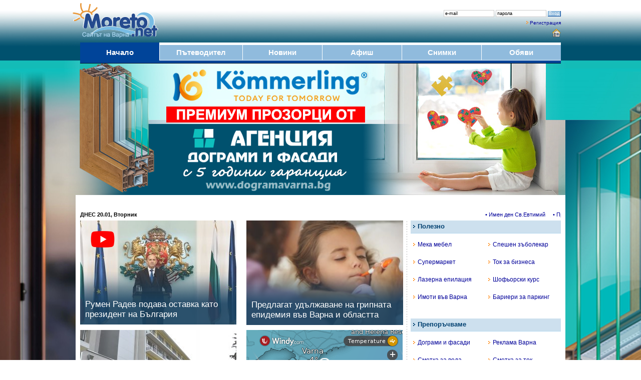

--- FILE ---
content_type: text/html; charset=cp1251
request_url: https://www.moreto.net/?c=18;3
body_size: 45752
content:
<!DOCTYPE html PUBLIC "-//W3C//DTD XHTML 1.0 Transitional//EN" "https://www.w3.org/TR/xhtml1/DTD/xhtml1-transitional.dtd">
<html>
<head>
<meta http-equiv="Content-Type" content="text/html; charset=windows-1251">
<title>Moreto.net - Варна</title>
<meta name="facebook-domain-verification" content="wy0kn5ct9h0b29jtqfsdkwkuyibw7d" />
<meta name="description" content="Новини и актуална информация от Варна и страната">
<meta name="Keywords" content="Варна">
<meta name="robots" content="index, follow, all">
<meta name="revisit-after" content="1 days">
<META NAME="distribution" CONTENT="Global">
<META HTTP-EQUIV="REFRESH" CONTENT="500;">

<meta name="google-adsense-account" content="ca-pub-2442236876790645">

<meta property="fb:app_id" content="578106295994521" />
<meta property="fb:admins" content="10212995000940943"/>
<meta property="fb:admins" content="10155776070714362"/>
<meta property="fb:admins" content="48121885147"/>

<meta property="og:title" content="Moreto.net - Варна" />
<meta itemprop="name" content="Moreto.net - Варна" />
<meta property="og:image" content="http://www.moreto.net/i/logo1200.jpg" />
<meta property="og:image:width" content="1200" />
<meta property="og:image:height" content="640" />
<meta property="og:image:type" content="image/jpeg" />
<meta itemprop="image" content="http://www.moreto.net/i/logo1200.jpg" />
<meta property="og:description" content="Новини и актуална информация от Варна и страната" />
<meta itemprop="description" content="Новини и актуална информация от Варна и страната" />
<meta property="og:url" content="http://www.moreto.net/" />
<meta property="og:type" content="website" />
<meta property="og:locale" content="bg_BG" />
<meta name="twitter:card" content="summary_large_image" />
<meta name="twitter:site" content="Moreto.net" />
<meta name="twitter:image" content="http://www.moreto.net/i/logo1200.jpg" />

<link rel="shortcut icon" type="image/x-icon" href="favicon.ico">
<link rel="alternate" media="only screen and (max-width: 1280px)" href="?c=18;3" />
<link rel="alternate" type="application/rss+xml" title="Последните новини от Варна и региона" href="rss/lastnews.xml">
<link href="styles3.css" rel="stylesheet" type="text/css">
<!-- Google tag (gtag.js) -->
<script async src="https://www.googletagmanager.com/gtag/js?id=G-VKC21WLWT0"></script>
<script>
  window.dataLayer = window.dataLayer || [];
  function gtag(){dataLayer.push(arguments);}
  gtag('js', new Date());

  gtag('config', 'G-VKC21WLWT0');
</script>
<script type='text/javascript' src='ajax.js'></script>
<script type="text/javascript">
var ReklamkI=0;</script>
<script src="ads.js" type="text/javascript"></script>
<script type="text/javascript">
function BezReklamki() {
 if (ReklamkI==0) document.getElementById("Shadow999").style.display='';
}
function HideBezReklamki() {
 document.getElementById("Shadow999").style.display='none';
}
</script>
<script language="javascript">
function RegConfirm() {
  var answer = confirm("Опцията е само за регистрирани потребители.\nЖелаете ли да се регистрирате ?")
  if (answer){ window.location = "user-reg.php"; }
}

function ChkLoginForm() {
  frm = document.LoginForm;
  if (frm.UserEmail.value.length<7) {
    alert ('Моля въведете коректен e-mail');
    frm.UserEmail.focus();
    return false;
  }

  if (frm.UserPass.value.length<4 || frm.UserPass.value=='парола') {
    alert ('Некоректна парола');
    frm.UserPass.focus();
    return false;
  }
}

function ChkLoginPass() {
  frm = document.LoginForm;
  if (frm.UserPass.value=='парола') {
    frm.UserPass.value='';
  }
  frm.UserPass.type="password";
}

function ChkLoginEmail() {
  frm = document.LoginForm;
  if (frm.UserEmail.value=='e-mail') {
    frm.UserEmail.value='';
  }
}

function ChkLoginForm2() {
  frm = document.LoginForm;
  if (frm.UserPass.value.length<4) {
    frm.UserPass.value='парола';
    frm.UserPass.type="text";
  }
  if (frm.UserEmail.value.length<7) {
    frm.UserEmail.value='e-mail';
  }
}

</script>


<script language="javascript">
function CalcBrandWidth()
{
  if( typeof( window.innerWidth ) == 'number' ) {
    w = window.innerWidth; 
  }
  else if( document.documentElement &&  document.documentElement.clientWidth  ) {
    w = document.documentElement.clientWidth; 
  }
  else if( document.body &&  document.body.clientWidth  ) {
    w = document.body.clientWidth; 
  }
  w=(w-990)/2;
  if (w<1) w=1;
  document.getElementById("LeftBrand").style.width = w+'px';
  document.getElementById("RightBrand").style.width = w+'px';
}

brandresizeid=setInterval("CalcBrandWidth()", 1000);

</script>

<script async src="https://pagead2.googlesyndication.com/pagead/js/adsbygoogle.js?client=ca-pub-2442236876790645"
     crossorigin="anonymous"></script>

</head>

<body bgcolor="#ffffff" leftmargin="0" topmargin="0" marginwidth="0" marginheight="0" onload="CalcBrandWidth(); BezReklamki();">

<div id="Shadow999" style="z-index:9999; position:fixed; left:25%; top: 25%; width: 50%; height: 50%; display: none;">
<div style="background-color: #90bbdd; padding: 2vw; font-size: 2.3vw; color: #ffffff;">
<div style="float: right; background-color: #000000; padding: 0.5vw;" ><a href="javascript:HideBezReklamki()"><font color=#ffffff><B>X</B></font></a></div>
Новини и актуална информация от Варна и страната<br><br>
В Moreto.net ви предлагаме да четете безплатно материалите в сайта, както и да се възползвате от безплатните услуги.
<br><br>
Независимите медии имат нужда от финансови ресурси, получени по прозрачен начин.
<br>Искаме Moreto.net да остане такава.
<br><br>
Моля, премахнете блокирането на реклами само за този сайт - така ние съществуваме достойно и можем да ви предложим обективна информация.
</div>
</div>

<div id="fb-root"></div>
<script async defer crossorigin="anonymous" src="https://connect.facebook.net/bg_BG/sdk.js#xfbml=1&version=v9.0&appId=578106295994521&autoLogAppEvents=1" nonce="ZSxrC95t"></script>
<style type="text/css">
body {background: #ffffff url("i/branding/bgc-dograma202412-1.jpg") no-repeat center top;}
</style>

<div id="LeftBrand" style="display:visible; z-index:100; position:absolute; left:0px; top:0px; width: 100px; height: 1600px; cursor:pointer;" onclick="location.href='https://ad2.moreto.net/new2/www/delivery/ck.php?bannerid=1601'"></div>
<div id="RightBrand" style="display:visible; z-index:101; position:absolute; right:0px; top:0px; width: 100px; height: 1600px; cursor:pointer;" onclick="location.href='https://ad2.moreto.net/new2/www/delivery/ck.php?bannerid=1601'"></div>



<table width="990" border="0" align="center" cellpadding="0" cellspacing="0">
<form name="LoginForm" method="post" action="login.php" onsubmit="return ChkLoginForm()">
<tr>
<td align=left><a href="/"><img src="i/logo.png" border="0"></a></td>
<td align=right valign=top class=t1 style="padding-top: 15px; padding-right: 15px;">
<div style="margin-top: 5px;">
<input name="LoginURL" type="hidden" maxlength="50" value="/?c=18;3">
<input name="UserEmail" id="UserEmail" type="text" class=InputField1 maxlength="50" value="e-mail" onfocus="ChkLoginEmail()" onblur="ChkLoginForm2()">
<input name="UserPass" id="UserPass" type="text" class=InputField1 maxlength="40" value="парола" onfocus="ChkLoginPass()" onblur="ChkLoginForm2()">
<input name="Submit" type="submit" class=Button1 value="Вход">
</div>
<div style="margin: 6px 0px;"><img src="i/a2.gif" border=0 hspace=3><a href="user-reg.php" rel="nofollow">Регистрация</a></div>
<div align=right class=t3>
<a href style="cursor:hand;" title="Направи Moreto.net начална страница" onClick="this.style.behavior='url(#default#homepage)';this.setHomePage('https://www.moreto.net');"><img src="i/home.png" style="vertical-align:middle;" border="0" alt="Направи Moreto.net начална страница"></a>
</div>
</td>
</tr>
</form>
</table>


<table width="960" border="0" align="center" cellpadding="0" cellspacing="0" bgcolor="#90bbdd" height=36>
<tr class=t5>
<td width=158 align=center bgcolor=#004499 style="border-bottom:#004499 1px solid; border-top:#004499 5px solid;"><a href="/"><div><font color="#ffffff"><B>Начало</B></font></div></a></td>
<td width=1 bgcolor=#ffffff></td>
<td width=165 align=center style="border-bottom:#ffffff 1px solid; border-top:#ffffff 5px solid;"><a href="varna-gid.php"><div><font color="#ffffff"><B>Пътеводител</B></font></div></a></td>
<td width=1 bgcolor=#ffffff></td>
<td width=158 align=center style="border-bottom:#ffffff 1px solid; border-top:#ffffff 5px solid;"><a href="novini.php"><div><font color="#ffffff"><B>Новини</B></font></div></a></td>
<td width=1 bgcolor=#ffffff></td>
<td width=158 align=center style="border-bottom:#ffffff 1px solid; border-top:#ffffff 5px solid;"><a href="events.php"><div><font color="#ffffff"><B>Афиш</B></font></div></a></td>
<td width=1 bgcolor=#ffffff></td>
<td width=158 align=center style="border-bottom:#ffffff 1px solid; border-top:#ffffff 5px solid;"><a href="albums.php"><div><font color="#ffffff"><B>Снимки</B></font></div></a></td>
<td width=1 bgcolor=#ffffff></td>
<td width=158 align=center style="border-bottom:#ffffff 1px solid; border-top:#ffffff 5px solid;"><a href="ads.php"><div><font color="#ffffff"><B>Обяви</B></font></div></a></td>
</tr>
</table>

<table width="960" border="0" align="center" cellpadding="0" cellspacing="0">
<tr><td height=5 bgcolor="#004499"><img src="i/0.gif"></td></tr>
<tr><td height=1 bgcolor="#001122"><img src="i/0.gif"></td></tr>
<tr><td height=10></td></tr>
</table>


<script type='text/javascript'><!--//<![CDATA[
   var m3_u = (location.protocol=='https:'?'https://ad2.moreto.net/new2/www/delivery/ajs.php':'http://ad2.moreto.net/new2/www/delivery/ajs.php');
   var m3_r = Math.floor(Math.random()*99999999999);
   if (!document.MAX_used) document.MAX_used = ',';
   document.write ("<scr"+"ipt type='text/javascript' src='"+m3_u);
   document.write ("?what=1601");
   document.write ('&amp;cb=' + m3_r);
   if (document.MAX_used != ',') document.write ("&amp;exclude=" + document.MAX_used);
   document.write (document.charset ? '&amp;charset='+document.charset : (document.characterSet ? '&amp;charset='+document.characterSet : ''));
   document.write ("&amp;loc=" + escape(window.location));
   if (document.referrer) document.write ("&amp;referer=" + escape(document.referrer));
   if (document.context) document.write ("&context=" + escape(document.context));
   if (document.mmm_fo) document.write ("&amp;mmm_fo=1");
   document.write ("'><\/scr"+"ipt>");
//]]>--></script><noscript><a href='https://ad2.moreto.net/new2/www/delivery/ck.php?n=aebb7452&amp;cb=2295610' target='_blank'><img src='https://ad2.moreto.net/new2/www/delivery/avw.php?what=1601&amp;cb=2424999&amp;n=aebb7452' border='0' alt='' /></a></noscript>

<a href="https://ad2.moreto.net/new2/www/delivery/ck.php?bannerid=1601" target="_blank" rel="nofollow"><div style="height: 260px; cursor:pointer;"></div></a>

<div style="height: 10px;"></div>
<div style="height: 10px;"></div><table width="960" border="0" cellpadding="2" cellspacing="0" align=center>
<tr height=24> 
  <td align="left" width="180" class="t2" nowrap ><strong>ДНЕС 20.01, Вторник</strong></td>
  <td align="center" class="t2" nowrap><MARQUEE scrollAmount=2 scrollDelay=1 width="780">

 <a href="https://www.moreto.net/novini.php?n=506647" target="_blank">&#8226; Имен ден Св.Евтимий</a> &nbsp;&nbsp;&nbsp;  <a href="https://www.moreto.net/novini.php?n=506647" target="_blank">&#8226; Празнуват Евтим</a> &nbsp;&nbsp;&nbsp;  <a href="https://www.moreto.net/novini.php?n=506648" target="_blank">&#8226;  Днес е Петльовден по нов стил</a> &nbsp;&nbsp;&nbsp;           </MARQUEE></td>
</tr>
</table>
<table width="960" border="0" align="center" cellpadding="0" cellspacing="0">
<tr valign=top>
<td width=645 colspan=3>

<style>
.zoom {
 transition: transform .4s; /* Animation */
}

.zoom:hover {
  transform: scale(1.2); 
}
</style>



<table width="645" border="0" align="center" cellpadding="0" cellspacing="0">
<tr valign=top>
<td width=322>
<div style="margin-right:10px; margin-bottom: 10px;">
<div style='position: relative; overflow: hidden;'><a href="novini.php?n=523820">
<img src="im/163124.i312.jpg" class=zoom style="width: 100%; opacity:0.85;"><img src="i/gradient100.png" style='position: absolute;	bottom: 0px;	left: 0px;	width: 100%; height: 110px; opacity: 0.9;'>
<div class=t5 style='position: absolute; bottom: 0px; padding: 10px; COLOR: white; font-size:17px; line-height:1.2;'><font color=#ffffff>Румен Радев подава оставка като президент на България</font></div>
<img src="i/youtube.m.png" style='	position: absolute;	top: 20px;	left: 20px;	width: 50px;'>
</a></div> </div>
 </td>
 
<td width=322>
<div style="margin-left:10px; margin-bottom: 10px;">
<div style='position: relative; overflow: hidden;'><a href="novini.php?n=523806">
<img src="im/126322.i312.jpg" class=zoom style="width: 100%; opacity:0.85;"><img src="i/gradient100.png" style='position: absolute;	bottom: 0px;	left: 0px;	width: 100%; height: 110px; opacity: 0.9;'>
<div class=t5 style='position: absolute; bottom: 0px; padding: 10px; COLOR: white; font-size:17px; line-height:1.2;'><font color=#ffffff>Предлагат удължаване на грипната епидемия във Варна и областта</font></div>
</a></div> </div>
 </td>
 </tr>
 
<tr valign=top>
<td width=322>
<div style="margin-right:10px; margin-bottom: 10px;">
<div style='position: relative; overflow: hidden;'><a href="novini.php?n=523781">
<img src="im/163099.i312.jpg" class=zoom style="width: 100%; opacity:0.85;"><img src="i/gradient100.png" style='position: absolute;	bottom: 0px;	left: 0px;	width: 100%; height: 110px; opacity: 0.9;'>
<div class=t5 style='position: absolute; bottom: 0px; padding: 10px; COLOR: white; font-size:17px; line-height:1.2;'><font color=#ffffff>23 души са настанени в студените дни в приюта за бездомни във Варна</font></div>
</a></div> </div>
 
 <div style="margin-right:10px;">
<div style='position: relative; overflow: hidden;'><a href="novini.php?n=523793">
<img src="im/54506.i312.jpg" class=zoom style="width: 100%; opacity:0.85;"><img src="i/gradient100.png" style='position: absolute;	bottom: 0px;	left: 0px;	width: 100%; height: 110px; opacity: 0.9;'>
<div class=t5 style='position: absolute; bottom: 0px; padding: 10px; COLOR: white; font-size:17px; line-height:1.2;'><font color=#ffffff>Появи се желаещ да поеме зимното поддържане на „Приморски“ и „Младост“ във Варна</font></div>
</a></div> </div>
 </td>
 
<td width=322>
<div style="margin-left:10px;">

<iframe width="312" height="316" src="https://embed.windy.com/embed2.html?lat=43.147&lon=27.931&detailLat=43.194&detailLon=27.931&width=330&height=270&zoom=11&level=surface&overlay=temp&product=ecmwf&menu=&message=&marker=&calendar=now&pressure=&type=map&location=coordinates&detail=true&metricWind=m%2Fs&metricTemp=%C2%B0C&radarRange=-1" frameborder="0"></iframe>

 </div>
 
<div style="background-color: #d8dfe8; margin-left: 10px; margin-top: 10px; padding: 10px 10px; border-radius: 0px;">
<div style="width: 33%; float: left;" align=center><img src="i/icon-water.m.png" border=0 vspace=5 style="width: 50px; border-radius: 8px; opacity: 0.4;"><div class=t5><font color=#333333>Без вода</font></div></div><div style="width: 33%; float: left;" align=center><img src="i/icon-lamp.m.png" border=0 vspace=5 style="width: 50px; border-radius: 8px; opacity: 0.4;"><div class=t5><font color=#333333>Без ток</font></div></div><a href="novini.php?n=523796"><div style="width: 33%; float: left;" align=center><img src="i/icon-weather.m.png" border=0 vspace=5 style="width: 50px; border-radius: 8px;"><div class=t5><font color=#333333>Времето</font></div></div></a>	<div style="clear: left;"></div>
</div>
 
 
 </td>
 </tr>
 

 
</table>

</td>
<td align=center width=15 background="i/d15-5.gif"><img src="i/0.gif" width=15 height=15></td>
<td width=300>
<table width="300" align="center" cellpadding="0" cellspacing="0" style="border-bottom:#b7d7ee 1px solid; margin-bottom: 3px; " bgcolor=#cde0ee>
<tr height=25><td class=t4><img src="i/a0.gif" hspace=5><font color=#004070><B>Полезно</B></font></td></tr>
</table>
<table width="300" border="0" cellpadding="0" cellspacing="0" style="margin-top: 5px;">
<tr class=t3 height=35 valign=center>
<td width=150><a href="c.php?a=T&t=227" title="Мека мебел от мебелна къща Лазур" target="_blank" rel="nofollow"><img src="i/a2.gif" hspace=5 border=0>Мека мебел</a></td>
<td width=150><a href="c.php?a=T&t=91" title="Спешен зъболекар" target="_blank" rel="nofollow"><img src="i/a2.gif" hspace=5 border=0>Спешен зъболекар</a></td>
</tr>
<tr class=t3 height=35 valign=center>
<td width=150><a href="https://www.my-market.bg/" title="Супермаркет My Market" target="_blank" rel="nofollow"><img src="i/a2.gif" hspace=5 border=0>Супермаркет</a></td>
<td width=150><a href="c.php?a=T&t=2" title="Ток за бизнеса" target="_blank" rel="nofollow"><img src="i/a2.gif" hspace=5 border=0>Ток за бизнеса</a></td>
</tr>
<tr class=t3 height=35 valign=center>
<td width=150><a href="c.php?a=T&t=23" title="Вивадерма клиник работи в служба на красотата и здравето" target="_blank" rel="nofollow"><img src="i/a2.gif" hspace=5 border=0>Лазерна епилация</a></td>
<td width=150><a href="c.php?a=T&t=26" title="Шофьорски курсове във Варна" target="_blank" rel="nofollow"><img src="i/a2.gif" hspace=5 border=0>Шофьорски курс</a></td>
</tr>
<tr class=t3 height=35 valign=center>
<td width=150><a href="c.php?a=T&t=220" title="Имоти във Варна" target="_blank" rel="nofollow"><img src="i/a2.gif" hspace=5 border=0>Имоти във Варна</a></td>
<td width=150><a href="c.php?a=T&t=231" title="Патенти" target="_blank" rel="nofollow"><img src="i/a2.gif" hspace=5 border=0>Бариери за паркинг</a></td>
</tr>
<tr height=5><td colspan=2></td></tr>
</table>
<div style="margin: 20px 0px;">
<!--/* OpenX Javascript Tag v2.8.7 */-->

<script type='text/javascript'><!--//<![CDATA[
   var m3_u = (location.protocol=='https:'?'https://ad2.moreto.net/new2/www/delivery/ajs.php':'http://ad2.moreto.net/new2/www/delivery/ajs.php');
   var m3_r = Math.floor(Math.random()*99999999999);
   if (!document.MAX_used) document.MAX_used = ',';
   document.write ("<scr"+"ipt type='text/javascript' src='"+m3_u);
   document.write ("?zoneid=7");
   document.write ('&amp;cb=' + m3_r);
   if (document.MAX_used != ',') document.write ("&amp;exclude=" + document.MAX_used);
   document.write (document.charset ? '&amp;charset='+document.charset : (document.characterSet ? '&amp;charset='+document.characterSet : ''));
   document.write ("&amp;loc=" + escape(window.location));
   if (document.referrer) document.write ("&amp;referer=" + escape(document.referrer));
   if (document.context) document.write ("&context=" + escape(document.context));
   if (document.mmm_fo) document.write ("&amp;mmm_fo=1");
   document.write ("'><\/scr"+"ipt>");
//]]>--></script><noscript><a href='http://ad2.moreto.net/new2/www/delivery/ck.php?n=a6dc5102&amp;cb=24605' target='_blank'><img src='http://ad2.moreto.net/new2/www/delivery/avw.php?zoneid=7&amp;cb=39708&amp;n=a6dc5102' border='0' alt='' /></a></noscript>

</div>
<table width="300" align="center" cellpadding="0" cellspacing="0" style="border-bottom:#b7d7ee 1px solid; margin-bottom: 3px; margin-top: 5px;" bgcolor=#cde0ee>
<tr height=25><td class=t4><img src="i/a0.gif" hspace=5><font color=#004070><B>Препоръчваме</B></font></td></tr>
</table><table width="300" border="0" cellpadding="0" cellspacing="0" style="margin-top: 5px;">
<tr class=t3 height=35 valign=center>
<td width=150><a href="c.php?a=T&t=218" title="Дограми и фасади" target="_blank" rel="nofollow"><img src="i/a2.gif" hspace=5 border=0>Дограми и фасади</a></td>
<td width=150><a href="https://www.moreto.net/adv.php" title="Реклама"><img src="i/a2.gif" hspace=5 border=0>Реклама Варна</a></td>
</tr>
<tr class=t3 height=35 valign=center>
<td width=150><a href="https://vikvarna.com/bg/check-and-payment.html" title="Проверете сметката си за вода" target="_blank" rel="nofollow"><img src="i/a2.gif" hspace=5 border=0>Сметка за вода</a></td>
<td width=150><a href="https://vp.energo-pro.bg/" title="Проверете сметката за ток, Варна" target="_blank" rel="nofollow"><img src="i/a2.gif" hspace=5 border=0>Сметка за ток</a></td>
</tr>
<tr class=t3 height=35 valign=center>
<td width=150><a href="https://www.moreto.net/varna-gid1.php?c=03"><img src="i/a2.gif" hspace=5 border=0>Музеите във Варна</a></td>
<td width=150><a href="c.php?a=T&t=157" title="Хибриден бойлер" target="_blank" rel="nofollow"><img src="i/a2.gif" hspace=5 border=0>Хибриден бойлер</a></td>
</tr>
<tr class=t3 height=35 valign=center>
<td width=150><a href="https://www.brava.bg/" title="Висококачествени матраци и легла" target="_blank" rel="nofollow"><img src="i/a2.gif" hspace=5 border=0>Матраци и легла</a></td>
<td width=150><a href="http://www.hera.bg" title="Женско списание Хера" target="_blank"><img src="i/a2.gif" hspace=5 border=0>Списание Hera.bg</a></td>
</tr>
<tr height=5><td colspan=2></td></tr>
</table>
</td>
</tr>
<tr><td colspan=5>

<table width="960" border="0" align="center" cellpadding="0" cellspacing="0">
<tr valign=center height=180>
<td width=230><div style='position: relative; overflow: hidden;'><a href="novini.php?n=523466">
<img src="im/162922.i230.jpg" class=zoom style="width: 100%; opacity:0.85;"><img src="i/gradient100.png" style='position: absolute;	bottom: 0px;	left: 0px;	width: 100%; height: 80px; opacity: 0.9;'>
<div class=t4 style='position: absolute; bottom: 0px; padding: 10px; COLOR: white; font-size:13px; line-height:1.2;'><font color=#ffffff>Музикален шоу спектакъл от ново поколение завладява Зала 1 на ФКЦ – Варна!</font></div>
</a></div></td><td width=13></td><td width=230><div style='position: relative; overflow: hidden;'><a href="novini.php?n=523144">
<img src="im/162318.i230.jpg" class=zoom style="width: 100%; opacity:0.85;"><img src="i/gradient100.png" style='position: absolute;	bottom: 0px;	left: 0px;	width: 100%; height: 80px; opacity: 0.9;'>
<div class=t4 style='position: absolute; bottom: 0px; padding: 10px; COLOR: white; font-size:13px; line-height:1.2;'><font color=#ffffff>Велизар Величков - Визо гостува на Varnapreneurs #29 във Варна!</font></div>
</a></div></td><td width=13></td><td width=230><div style='position: relative; overflow: hidden;'><a href="novini.php?n=523287">
<img src="im/162797.i230.jpg" class=zoom style="width: 100%; opacity:0.85;"><img src="i/gradient100.png" style='position: absolute;	bottom: 0px;	left: 0px;	width: 100%; height: 80px; opacity: 0.9;'>
<div class=t4 style='position: absolute; bottom: 0px; padding: 10px; COLOR: white; font-size:13px; line-height:1.2;'><font color=#ffffff>За кого е подходяща лазерната хирургия на простата?</font></div>
</a></div></td><td width=13></td><td width=230><div style='position: relative; overflow: hidden;'><a href="novini.php?n=523792">
<img src="im/163108.i230.jpg" class=zoom style="width: 100%; opacity:0.85;"><img src="i/gradient100.png" style='position: absolute;	bottom: 0px;	left: 0px;	width: 100%; height: 80px; opacity: 0.9;'>
<div class=t4 style='position: absolute; bottom: 0px; padding: 10px; COLOR: white; font-size:13px; line-height:1.2;'><font color=#ffffff>Неочаквани гости в морето: Няколко пеликана изненадаха варненци край брега (снимки)</font></div>
</a></div></td>
</tr>
</table>
 


</td></tr>
<tr><td colspan=5 align=center>
<div style="margin: 10px 0px;">
<script type='text/javascript'><!--//<![CDATA[
   var m3_u = (location.protocol=='https:'?'https://ad2.moreto.net/new2/www/delivery/ajs.php':'http://ad2.moreto.net/new2/www/delivery/ajs.php');
   var m3_r = Math.floor(Math.random()*99999999999);
   if (!document.MAX_used) document.MAX_used = ',';
   document.write ("<scr"+"ipt type='text/javascript' src='"+m3_u);
   document.write ("?zoneid=11");
   document.write ('&amp;cb=' + m3_r);
   if (document.MAX_used != ',') document.write ("&amp;exclude=" + document.MAX_used);
   document.write (document.charset ? '&amp;charset='+document.charset : (document.characterSet ? '&amp;charset='+document.characterSet : ''));
   document.write ("&amp;loc=" + escape(window.location));
   if (document.referrer) document.write ("&amp;referer=" + escape(document.referrer));
   if (document.context) document.write ("&context=" + escape(document.context));
   if (document.mmm_fo) document.write ("&amp;mmm_fo=1");
   document.write ("'><\/scr"+"ipt>");
//]]>--></script><noscript><a href='http://ad2.moreto.net/new2/www/delivery/ck.php?n=afa5a24a&amp;cb=343125' target='_blank'><img src='http://ad2.moreto.net/new2/www/delivery/avw.php?zoneid=11&amp;cb=924524&amp;n=afa5a24a' border='0' alt='' /></a></noscript>
</div>
</td></tr>

<tr valign=top>
<td width=645 colspan=3>  <script language="JavaScript">
  var NewsCounter = 1;
  var ReconutStopped = 0;

  function ShowHideNews(j)
  {
  document.getElementById("News0").style.opacity = '0'; document.getElementById("News0").style.maxHeight = '0px'; document.getElementById("bg0").style.backgroundColor= '#ffffff';document.getElementById("News1").style.opacity = '0'; document.getElementById("News1").style.maxHeight = '0px'; document.getElementById("bg1").style.backgroundColor= '#ffffff';document.getElementById("News2").style.opacity = '0'; document.getElementById("News2").style.maxHeight = '0px'; document.getElementById("bg2").style.backgroundColor= '#ffffff';document.getElementById("News3").style.opacity = '0'; document.getElementById("News3").style.maxHeight = '0px'; document.getElementById("bg3").style.backgroundColor= '#ffffff';document.getElementById("News4").style.opacity = '0'; document.getElementById("News4").style.maxHeight = '0px'; document.getElementById("bg4").style.backgroundColor= '#ffffff';document.getElementById("News5").style.opacity = '0'; document.getElementById("News5").style.maxHeight = '0px'; document.getElementById("bg5").style.backgroundColor= '#ffffff';    document.getElementById("News"+j).style.maxHeight = '500px';
	document.getElementById("News"+j).style.opacity = '1';
    document.getElementById("bg"+j).style.backgroundColor= "#eef5ff";
  }

  function StopRecount(news_id)
  {
     NewsCounter=news_id;
     ReconutStopped=1;
     clearInterval(RecountID);
  }

  function Recount()
  {
     ShowHideNews(NewsCounter); 
     NewsCounter++;  if (NewsCounter==6) NewsCounter=0;
  }

  function StartRecount(news_id)
  {
      if (ReconutStopped) { ReconutStopped=0; RecountID=setInterval("Recount()", 5000); }
  }

  RecountID=setInterval("Recount()", 5000); 



  </script>

<table width="645" align="center" cellpadding="0" cellspacing="0" style="border-bottom:#b7d7ee 1px solid; margin-bottom: 3px; " bgcolor=#cde0ee>
<tr height=25><td class=t4><img src="i/a0.gif" hspace=5><a href="novini.php"><font color=#004070><B>Най-четени новини от Варна, региона и света</B></font></a></td></tr>
</table><table width="645" border="0" align="center" cellpadding="0" cellspacing="0" onmouseout="StartRecount();">
<tr height=5><td colspan=2><img src="i/0.gif"></td></tr>
<tr>
<td width=300 valign=top>
<div style="height: 460px; overflow: hidden;">
<div id="News0" style='overflow:hidden; transition: 0.4s;'>
<table width=300 border=0 align=center cellpadding=0 cellspacing=0><tr><td class=t4><a href="novini.php?n=523807">
<img src="im/161978.c300.jpg" ><div class=t6 style='margin: 10px 0px;'><B>Търговците от Рибния пазар във Варна са против повишението на наемите</B></div></a></td></tr>
<tr><td class=t5><div class=t4 align=justify>Кметът на Варна Благомир Коцев се запозна с исканията на част от наемателите на търговски площи на т.нар. рибна борса в града. Срещата е инициирана от самите търговци. В нея участваха още председателят на Общинския съвет Христо Димитров, изпълнителният директор на общинското дружество „Пазари“ ЕАД – Варна Недко Радев, народни представители и общински съветници от партия „Възраждане“.

Търговците...</div>
</td></tr></table></div><div id="News1" style="max-height:0px; overflow: hidden; transition: 0.4s; opacity: 0;">
<table width=300 border=0 align=center cellpadding=0 cellspacing=0><tr><td class=t4><a href="novini.php?n=523762">
<img src="im/163087.c300.jpg" ><div class=t6 style='margin: 10px 0px;'><B>Pandora откри първия си магазин от ново поколение в Delta Planet във Варна</B></div></a></td></tr>
<tr><td class=t5><div class=t4 align=justify>Pandora – световноизвестната бижутерийна марка, откри първия си магазин от ново поколение в Delta Planet Mall във Варна. Новото пространство представя иновативния интериорен концепт Evoke, който поставя клиента в центъра на изживяването и напълно променя начина, по който марката се възприема и усеща.
Evoke е много повече от нов дизайн – това е цялостна трансформация на атмосферата в магазина. Интериорът...</div>
</td></tr></table></div><div id="News2" style="max-height:0px; overflow: hidden; transition: 0.4s; opacity: 0;">
<table width=300 border=0 align=center cellpadding=0 cellspacing=0><tr><td class=t4><a href="novini.php?n=523820">
<img src="im/163124.c300.jpg" ><div class=t6 style='margin: 10px 0px;'><B>Румен Радев подава оставка като президент на България</B></div></a></td></tr>
<tr><td class=t5><div class=t4 align=justify>Президентът Румен Радев утре ще подаде оставка като президент на България.   Илияна Йотова ще бъде "достоен държавен глава", заяви още президентът.

Президентът се обърна за последен път към българските граждани. „Искам прошка“, каза той. „Времето подложи вашето доверие на изпитание, благодаря за търпението. Отчитам грешки и съзнавам какво не успях да свърша, но именно вярата ми, че ще го постигнем,...</div>
</td></tr></table></div><div id="News3" style="max-height:0px; overflow: hidden; transition: 0.4s; opacity: 0;">
<table width=300 border=0 align=center cellpadding=0 cellspacing=0><tr><td class=t4><a href="novini.php?n=523793">
<img src="im/54506.c300.jpg" ><div class=t6 style='margin: 10px 0px;'><B>Появи се желаещ да поеме зимното поддържане на „Приморски“ и „Младост“ във Варна</B></div></a></td></tr>
<tr><td class=t5><div class=t4 align=justify>Само една фирма е проявила желание да се ангажира със зимното поддържане на „Приморски“ и „Младост“ във Варна. Оферта за двата района е подадена от „Хидрострой“ АД, научи Moreto.net.

Предложението е разгледано буквално преди дни. Подадената оферта означава, че има реален шанс в средата на зимата снегопочистването в двете кметства все пак да бъде подсигурено. При предходните обявления за избор на...</div>
</td></tr></table></div><div id="News4" style="max-height:0px; overflow: hidden; transition: 0.4s; opacity: 0;">
<table width=300 border=0 align=center cellpadding=0 cellspacing=0><tr><td class=t4><a href="novini.php?n=523769">
<img src="im/113564.c300.jpg" ><div class=t6 style='margin: 10px 0px;'><B>Синдикат „Образование“ предлага удължаване на междусрочната ваканция</B></div></a></td></tr>
<tr><td class=t5><div class=t4 align=justify>Синдикат „Образование“ към КТ „Подкрепа“ предлага междусрочната ваканция на учениците да бъде удължена с четири дни – от 3 до 6 февруари. Така ще се оформи период от общо девет дни без активен контакт между учители и ученици, което според организацията ще намали риска от разпространение на заразни заболявания.

Предложението е базирано на национално изследване сред учители относно управленските решения...</div>
</td></tr></table></div><div id="News5" style="max-height:0px; overflow: hidden; transition: 0.4s; opacity: 0;">
<table width=300 border=0 align=center cellpadding=0 cellspacing=0><tr><td class=t4><a href="novini.php?n=523792">
<img src="im/163108.c300.jpg" ><div class=t6 style='margin: 10px 0px;'><B>Неочаквани гости в морето: Няколко пеликана изненадаха варненци край брега (снимки)</B></div></a></td></tr>
<tr><td class=t5><div class=t4 align=justify>Необичайна и красива гледка зарадва тази сутрин жители и гости на Варна. Вниманието привлякоха няколко пеликана, плуващи спокойно в морето, съвсем близо до брега на Централен плаж, видя репортер на Moreto.net. 

Подобна гледка е по-скоро рядкост за Черно море. Обикновено предизвиква огромно вълнение сред тези, които я наблюдават.


През последните години появата на пеликани във Варна вече не е...</div>
</td></tr></table></div></div>
</td>
<td align=center width=15><img src="i/0.gif" width=15 height=15></td>
<td width=330 valign=top class=t2>
<table width=100% border=0 cellspacing=0 cellpadding=0>
<tr bgcolor=#eef5ff height=75 id=bg0 onmouseover="ShowHideNews(0); StopRecount(0);"><td class=t3><a href="novini.php?n=523807">
<img src="im/161978.i100.jpg" border=0 align=left style='margin-right: 8px;'><font color=#333333>Търговците от Рибния пазар във Варна са против повишението на наемите</font></a>
</td></tr>
<tr height=75 id=bg1 onmouseover="ShowHideNews(1); StopRecount(1);"><td class=t3><a href="novini.php?n=523762">
<img src="im/163087.i100.jpg" border=0 align=left style='margin-right: 8px;'><font color=#333333>Pandora откри първия си магазин от ново поколение в Delta Planet във Варна</font></a>
</td></tr>
<tr height=75 id=bg2 onmouseover="ShowHideNews(2); StopRecount(2);"><td class=t3><a href="novini.php?n=523820">
<img src="im/163124.i100.jpg" border=0 align=left style='margin-right: 8px;'><font color=#333333>Румен Радев подава оставка като президент на България</font></a>
</td></tr>
<tr height=75 id=bg3 onmouseover="ShowHideNews(3); StopRecount(3);"><td class=t3><a href="novini.php?n=523793">
<img src="im/54506.i100.jpg" border=0 align=left style='margin-right: 8px;'><font color=#333333>Появи се желаещ да поеме зимното поддържане на „Приморски“ и „Младост“ във Варна</font></a>
</td></tr>
<tr height=75 id=bg4 onmouseover="ShowHideNews(4); StopRecount(4);"><td class=t3><a href="novini.php?n=523769">
<img src="im/113564.i100.jpg" border=0 align=left style='margin-right: 8px;'><font color=#333333>Синдикат „Образование“ предлага удължаване на междусрочната ваканция</font></a>
</td></tr>
<tr height=75 id=bg5 onmouseover="ShowHideNews(5); StopRecount(5);"><td class=t3><a href="novini.php?n=523792">
<img src="im/163108.i100.jpg" border=0 align=left style='margin-right: 8px;'><font color=#333333>Неочаквани гости в морето: Няколко пеликана изненадаха варненци край брега (снимки)</font></a>
</td></tr>
</table>
</td>
</tr>
</table>
</td>
<td align=center width=15 background="i/d15-5.gif"><img src="i/0.gif" width=15 height=15></td>
<td width=300>
<table width="300" align="center" cellpadding="0" cellspacing="0" style="border-bottom:#b7d7ee 1px solid; margin-bottom: 3px; " bgcolor=#cde0ee>
<tr height=25><td class=t4><img src="i/a0.gif" hspace=5><a href="events.php"><font color=#004070><B>Последни новини</B></font></a></td></tr>
</table><table width="300" border="0" cellspacing="0" cellpadding="0" style="padding: 5px; background-color: #d3eaff;">

<tr height=75><td class=t4><a href="novini.php?n=523820">
<img src="im/163124.i100.jpg" border=0 align=left style='margin-right: 8px;'><font color=#333333>Румен Радев подава оставка като президент на България</font></a>
</td></tr>
<tr height=75><td class=t4><a href="novini.php?n=523816">
<img src="im/114155.i100.jpg" border=0 align=left style='margin-right: 8px;'><font color=#333333>Лена Бориславова: Смятам, че в най-общ план има три вида хора, които влизат в политиката</font></a>
</td></tr>
<tr height=75><td class=t4><a href="novini.php?n=523815">
<img src="im/161626.i100.jpg" border=0 align=left style='margin-right: 8px;'><font color=#333333>Николай Попов пита последователите си дали да участва на изборите с гражданска формация</font></a>
</td></tr>
<tr height=75><td class=t4><a href="novini.php?n=523803">
<img src="im/56894.i100.jpg" border=0 align=left style='margin-right: 8px;'><font color=#333333>Осъждан 20-годишен варненец задържан за грабеж</font></a>
</td></tr>
<tr height=75><td class=t4><a href="novini.php?n=523814">
<img src="im/113385.i100.jpg" border=0 align=left style='margin-right: 8px;'><font color=#333333>Новак Джокович стартира с победа в Австралия, изравни Федерер</font></a>
</td></tr>
<tr height=75><td class=t4><a href="novini.php?n=523813">
<img src="im/163121.i100.jpg" border=0 align=left style='margin-right: 8px;'><font color=#333333>Улица във Варна носи името на Ян Палах – но кой е бил той?</font></a>
</td></tr>
</table>
</td>
</tr>
</table>
<table width="960" border="0" align="center" cellpadding="0" cellspacing="0">
<tr height=10><td colspan=5><img src="i/0.gif"></td></tr>
<tr><td colspan=5>

<table width="960" border="0" align="center" cellpadding="0" cellspacing="0">
<tr valign=center height=180>
<td width=230><div style='position: relative; overflow: hidden;'><a href="novini.php?n=523526">
<img src="im/162951.i230.jpg" class=zoom style="width: 100%; opacity:0.85;"><img src="i/gradient100.png" style='position: absolute;	bottom: 0px;	left: 0px;	width: 100%; height: 80px; opacity: 0.9;'>
<div class=t4 style='position: absolute; bottom: 0px; padding: 10px; COLOR: white; font-size:13px; line-height:1.2;'><font color=#ffffff>„Стотинките имат смисъл“: Карин дом във Варна събира дарения в подкрепа на децата</font></div>
</a></div></td><td width=13></td><td width=230><div style='position: relative; overflow: hidden;'><a href="novini.php?n=523584">
<img src="im/130891.i230.jpg" class=zoom style="width: 100%; opacity:0.85;"><img src="i/gradient100.png" style='position: absolute;	bottom: 0px;	left: 0px;	width: 100%; height: 80px; opacity: 0.9;'>
<div class=t4 style='position: absolute; bottom: 0px; padding: 10px; COLOR: white; font-size:13px; line-height:1.2;'><font color=#ffffff>Зам.-кметът Попов: Трябват 10 млн. евро, за да започне строежът на МГ във Варна, пари няма</font></div>
</a></div></td><td width=13></td><td width=230><div style='position: relative; overflow: hidden;'><a href="novini.php?n=523613">
<img src="im/163005.i230.jpg" class=zoom style="width: 100%; opacity:0.85;"><img src="i/gradient100.png" style='position: absolute;	bottom: 0px;	left: 0px;	width: 100%; height: 80px; opacity: 0.9;'>
<div class=t4 style='position: absolute; bottom: 0px; padding: 10px; COLOR: white; font-size:13px; line-height:1.2;'><font color=#ffffff>Лидл България в топ 3 на работодателите в страната</font></div>
</a></div></td><td width=13></td><td width=230><div style='position: relative; overflow: hidden;'><a href="novini.php?n=523481">
<img src="im/162925.i230.jpg" class=zoom style="width: 100%; opacity:0.85;"><img src="i/gradient100.png" style='position: absolute;	bottom: 0px;	left: 0px;	width: 100%; height: 80px; opacity: 0.9;'>
<div class=t4 style='position: absolute; bottom: 0px; padding: 10px; COLOR: white; font-size:13px; line-height:1.2;'><font color=#ffffff>Отлагането е емоционален, не времеви проблем</font></div>
</a></div></td>
</tr>
</table>
 


</td></tr>

<tr height=10><td colspan=5><img src="i/0.gif"></td></tr>
<tr valign=top>
<td width=300><table width="300" align="center" cellpadding="0" cellspacing="0" style="border-bottom:#b7d7ee 1px solid; margin-bottom: 3px; " bgcolor=#cde0ee>
<tr height=25><td class=t4><img src="i/a0.gif" hspace=5><a href="adv.php"><font color=#004070><B>Реклама</B></font></a></td></tr>
</table>
<!--/* OpenX Javascript Tag v2.8.7 */-->

<script type='text/javascript'><!--//<![CDATA[
   var m3_u = (location.protocol=='https:'?'https://ad2.moreto.net/new2/www/delivery/ajs.php':'http://ad2.moreto.net/new2/www/delivery/ajs.php');
   var m3_r = Math.floor(Math.random()*99999999999);
   if (!document.MAX_used) document.MAX_used = ',';
   document.write ("<scr"+"ipt type='text/javascript' src='"+m3_u);
   document.write ("?zoneid=2&amp;blockcampaign=1");
   document.write ('&amp;cb=' + m3_r);
   if (document.MAX_used != ',') document.write ("&amp;exclude=" + document.MAX_used);
   document.write (document.charset ? '&amp;charset='+document.charset : (document.characterSet ? '&amp;charset='+document.characterSet : ''));
   document.write ("&amp;loc=" + escape(window.location));
   if (document.referrer) document.write ("&amp;referer=" + escape(document.referrer));
   if (document.context) document.write ("&context=" + escape(document.context));
   if (document.mmm_fo) document.write ("&amp;mmm_fo=1");
   document.write ("'><\/scr"+"ipt>");
//]]>--></script><noscript><a href='http://ad2.moreto.net/new2/www/delivery/ck.php?n=a700f3d3&amp;cb=64759' target='_blank'><img src='http://ad2.moreto.net/new2/www/delivery/avw.php?zoneid=2&amp;cb=24248&amp;n=a700f3d3' border='0' alt='' /></a></noscript>

</td>
<td align=center width=15 background="i/d15-5.gif"><img src="i/0.gif" width=15 height=15></td>
<td width=330><table width="330" align="center" cellpadding="0" cellspacing="0" style="border-bottom:#b7d7ee 1px solid; margin-bottom: 3px; " bgcolor=#cde0ee>
<tr height=25><td class=t4><img src="i/a0.gif" hspace=5><a href="ads.php"><font color=#004070><B>Обяви</B></font></a></td></tr>
</table><table width="330" border="0" cellspacing="0" cellpadding="0">
<tr class=t2 height=70>
<td>
<a href="ads.php?n=839912"><div class=t2><B><img src="i/a2.gif" border=0> Студио за нощувки в кв. Левски- Варна, свободно паркиране</B></div>
<font color=#888888>Самостоятелно студио, със собствен санитарен възел, ново обзавеждане - спалня, която може да се трансформира в 2 единични легла. Намира се в кв. Левски, до Втори корпус ИУ,...</font></a></td></tr><tr><td height=15 background="i/d5-15.gif"><img src="i/0.gif"></td></td>
<tr class=t2 height=70>
<td>
<a href="ads.php?n=858891"><div class=t2><B><img src="i/a2.gif" border=0> Калъфка Гейша с чадър</B></div>
<font color=#888888>1 брой. 2D Плоска печатна модна плюшена калъфка за възглавница Класическа калъфка за въглавница с японски дизайн Гейша в кимоно
Употреба: Подходяща за мебели и постелки.
Мерки:...</font></a></td></tr><tr><td height=15 background="i/d5-15.gif"><img src="i/0.gif"></td></td>
<tr class=t2 height=70>
<td>
<a href="ads.php?n=194178"><div class=t2><B><img src="i/a2.gif" border=0> Aвтоматика за плъзгащи и двукрили врати, паркинг бариери TAU</B></div>
<font color=#888888>"Айсберг Аутоматик"ООД гр. Варна, Официален представител на ТАУ Италия / TAU Italy.
Продажба и монтаж на автоматика и бариери ТАУ Италия, двигатели и мотори за плъзгащи врати...</font></a></td></tr><tr><td height=15 background="i/d5-15.gif"><img src="i/0.gif"></td></td>
</table>
</td>
<td align=center width=15 background="i/d15-5.gif"><img src="i/0.gif" width=15 height=15></td>
<td width=300>
<table width="100%" align="center" cellpadding="0" cellspacing="0" style="border-bottom:#b7d7ee 1px solid; margin-bottom: 3px; " bgcolor=#cde0ee>
<tr height=25><td class=t4><img src="i/a0.gif" hspace=5><font color=#004070><B>Анкета</B></font></td></tr>
</table><table width="100%" height=250 border="0" cellspacing="0" cellpadding="2" class=tbg1>
<form name="form1" method="post" action="anketavote.php?AnketaID=176" target="_blank">
<tr><td class=t3><B>Доволни ли сте от почистването във Варна?</B></td></tr><tr><td class=t2><input name="r" type="radio" value="Да, градът е чист и добре поддържан">Да, градът е чист и добре поддържан</td></tr>
<tr><td class=t2><input name="r" type="radio" value="Донякъде – някои райони са добре, други не">Донякъде – някои райони са добре, други не</td></tr>
<tr><td class=t2><input name="r" type="radio" value="Не, замърсено е и липсва поддръжка">Не, замърсено е и липсва поддръжка</td></tr>
<tr><td class=t2><input name="r" type="radio" value="Не мога да преценя">Не мога да преценя</td></tr>
<tr><td class=t2><input name="Submit" type="submit" class="t2" value="Гласувай"></td></tr>
</form>
</table>
</td>
</tr>
</table><table width="960" border="0" align="center" cellpadding="0" cellspacing="0" bgcolor=#90bbdd style="margin-top: 10px;">
  <tr height="20" class="t2">
    <td>&nbsp;<font color=#ffffff><B>© Moreto.net - Сайтът на Варна</B></font></td>
    <td align="right">
<a href="http://www.moreto.net/rss/lastnews.xml" title="RSS - последни новини от Варна и региона"><img src="i/a1.gif" hspace=3 border=0><font color=#ffffff><B>RSS Новини</B></font></a>&nbsp;&nbsp;
<a href="http://www.moreto.net/rss/lastads.xml" title="RSS - последни обяви от Варна и региона"><img src="i/a1.gif" hspace=3 border=0><font color=#ffffff><B>RSS Обяви</B></font></a>&nbsp;&nbsp;
<a href="sites.php"><img src="i/a1.gif" hspace=3 border=0><font color=#ffffff><B>WEB</B></font></a>&nbsp;&nbsp;
<a href="uslovia.php"><img src="i/a1.gif" hspace=3 border=0><font color=#ffffff><B>Условия</B></font></a>&nbsp;&nbsp;
<a href="adv.php"><img src="i/a1.gif" hspace=3 border=0><font color=#ffffff><B>РЕКЛАМА</B></font></a>&nbsp;&nbsp;
<a href="contacts.php"><img src="i/a1.gif" hspace=3 border=0><font color=#ffffff><B>Контакти</B></font></a>&nbsp;&nbsp;



    </td>
  </tr>
</table>
<div style="margin: 5px 0px;">
<table width="960" border="0" align="center" cellpadding="0" cellspacing="0">
  <tr valign=top class=t2 style="line-height:18px;"> 
     <td><B>ПРИЯТЕЛИ:</B>&nbsp;
<div class=t0 align=center><font color=#aaddaa>0.3 + 0.6</font></div>
     </td>
     <td>
<a href="http://www.bourgas.org" target="_blank"><img src="i/a2.gif" hspace=3 border=0>Бургас</a> &nbsp; 
<a href="https://www.kazanlak.com/" title="Kazanlak.com - Новини от Казанлък" target="_blank"><img src="i/a2.gif" hspace=3 border=0>Казанлък</a> &nbsp; 
<a href="http://montana-dnes.com" title="Монтана днес" target="_blank"><img src="i/a2.gif" hspace=3 border=0>Монтана</a> &nbsp; 
<a href="https://sandanski.org/" title="Сандански" target="_blank"><img src="i/a2.gif" hspace=3 border=0>Сандански</a> &nbsp; 
     </td>
     <td colspan=2 class=t1 align=right><a href="BG16RFOP002-2.073-1758-C01.php">BG16RFOP002-2.073-1758-C01</a></td>
  </tr>
  <tr valign=top class=t2 style="line-height:18px;"> 
    <td colspan=4 align=right>
Moreto.net във <a href="https://www.facebook.com/Moreto.net.varna/" target="_blank">Facebook</a>
    </td>
  </tr>
</table>
</div>


</body>
</html>


--- FILE ---
content_type: text/html; charset=utf-8
request_url: https://www.google.com/recaptcha/api2/aframe
body_size: 266
content:
<!DOCTYPE HTML><html><head><meta http-equiv="content-type" content="text/html; charset=UTF-8"></head><body><script nonce="Ozq1-c72MoQE0iHbRQsGPQ">/** Anti-fraud and anti-abuse applications only. See google.com/recaptcha */ try{var clients={'sodar':'https://pagead2.googlesyndication.com/pagead/sodar?'};window.addEventListener("message",function(a){try{if(a.source===window.parent){var b=JSON.parse(a.data);var c=clients[b['id']];if(c){var d=document.createElement('img');d.src=c+b['params']+'&rc='+(localStorage.getItem("rc::a")?sessionStorage.getItem("rc::b"):"");window.document.body.appendChild(d);sessionStorage.setItem("rc::e",parseInt(sessionStorage.getItem("rc::e")||0)+1);localStorage.setItem("rc::h",'1768862238879');}}}catch(b){}});window.parent.postMessage("_grecaptcha_ready", "*");}catch(b){}</script></body></html>

--- FILE ---
content_type: text/plain
request_url: https://node.windy.com/Zm9yZWNhc3Q/ZWNtd2Y/cG9pbnQvZWNtd2YvdjIuNy80My4xOTQvMjcuOTMxP3NvdXJjZT1kZXRhaWwmc3RlcD0zJnJlZlRpbWU9MjAyNi0wMS0xOVQxMjowMDowMFomdG9rZW49ZXlKMGVYQWlPaUpLVjFRaUxDSmhiR2NpT2lKSVV6STFOaUo5LmV5SnBZWFFpT2pFM05qZzROakl5TXpRc0ltVjRjQ0k2TVRjMk9UQXpOVEF6TkN3aWFXNW1JanA3SW5WaElqb2lUVzk2YVd4c1lWd3ZOUzR3SUNoTllXTnBiblJ2YzJnN0lFbHVkR1ZzSUUxaFl5QlBVeUJZSURFd1h6RTFYemNwSUVGd2NHeGxWMlZpUzJsMFhDODFNemN1TXpZZ0tFdElWRTFNTENCc2FXdGxJRWRsWTJ0dktTQkRhSEp2YldWY0x6RXpNUzR3TGpBdU1DQlRZV1poY21sY0x6VXpOeTR6TmpzZ1EyeGhkV1JsUW05MFhDOHhMakE3SUN0amJHRjFaR1ZpYjNSQVlXNTBhSEp2Y0dsakxtTnZiU2tpTENKcGNDSTZJakU0TGpFNU1TNHlNamt1TVRReUluMTkud2YzaGU3aXNXcVNMVkdSOWpSM2ZZckNaOWJ3Mk5Bc3B5WTNLcTh1UUxiTSZ0b2tlbjI9cGVuZGluZyZ1aWQ9MjY0ZGRhNTMtZWFkNy0wNTkwLWU3OTYtYmZmZjIxMGU4NGVjJnNjPTEmcHI9MSZ2PTQxLjEuMCZwb2M9NA
body_size: 3686
content:
[base64]